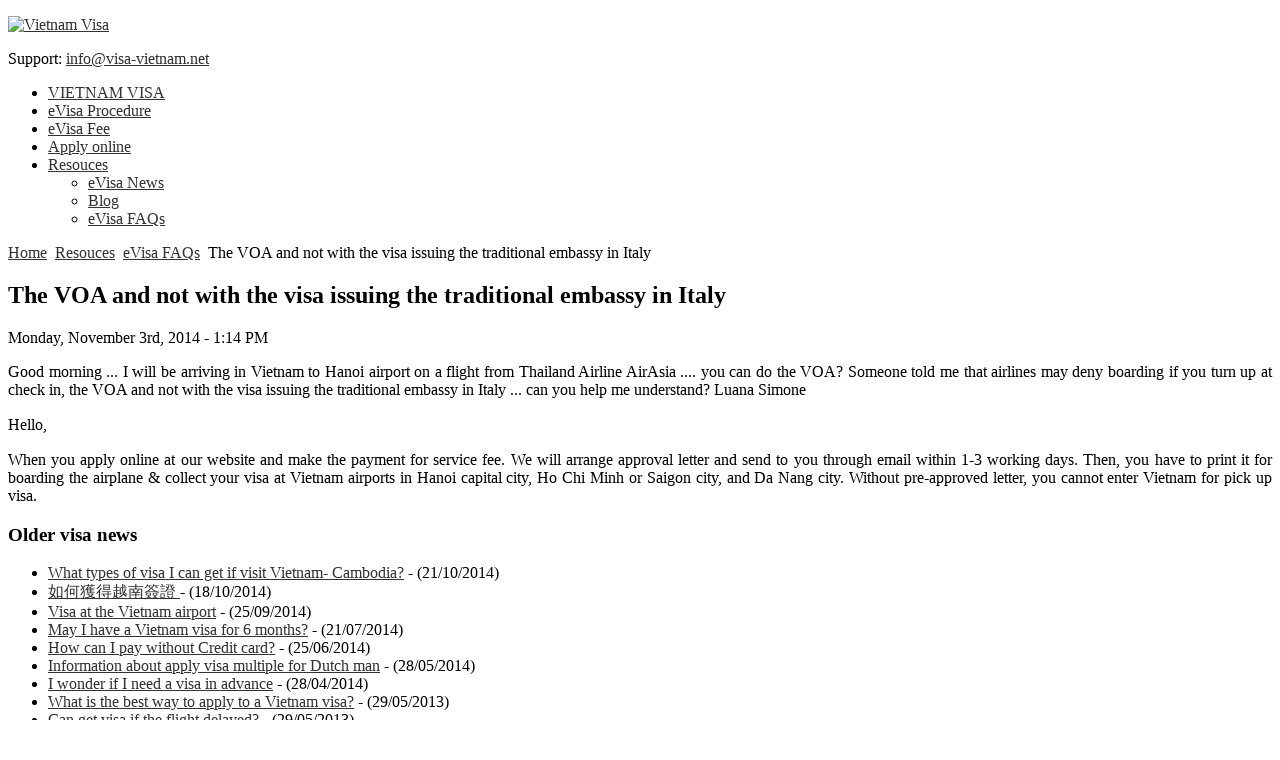

--- FILE ---
content_type: text/html; charset=utf-8
request_url: https://www.visa-vietnam.net/resources/forum/item/1179-the-voa-and-not-with-the-visa-issuing-the-traditional-embassy-in-italy
body_size: 23616
content:
<!DOCTYPE html PUBLIC "-//W3C//DTD XHTML 1.0 Transitional//EN" "http://www.w3.org/TR/xhtml1/DTD/xhtml1-transitional.dtd">
<html xmlns="http://www.w3.org/1999/xhtml" xml:lang="en-gb" lang="en-gb" >
    <head>
<meta name="viewport" content="user-scalable=no, width=device-width, initial-scale=1, maximum-scale=1">
<meta name="sitelock-site-verification" content="3651" />
<meta name="norton-safeweb-site-verification" content="yj2yp7p21o9531a269487xg8bz8nsw8zbm2s6l-rbu6e6t95c-vw2kf5gk-w7ms22vi4ytbkgzxvcx3owcu1grsu3s06j-vixingzdcis25v7hz1cmkx5rmjt5ipvz6j" />
          <base href="https://www.visa-vietnam.net/resources/forum/item/1179-the-voa-and-not-with-the-visa-issuing-the-traditional-embassy-in-italy" />
  <meta http-equiv="content-type" content="text/html; charset=utf-8" />
  <meta name="title" content="The VOA and not with the visa issuing the traditional embassy in Italy" />
  <meta name="description" content="Good morning ... I will be arriving in Vietnam to Hanoi airport on a flight from Thailand Airline AirAsia .... you can do the VOA? Someone told me tha..." />
  <meta name="generator" content="Joomla! - Open Source Content Management" />
  <title>The VOA and not with the visa issuing the traditional embassy in Italy</title>
  <link href="/favicon.ico" rel="shortcut icon" type="image/vnd.microsoft.icon" />
  <link rel="stylesheet" href="/media/system/css/modal.css" type="text/css" />
  <link rel="stylesheet" href="/templates/tv_vietnamimmigration/css/k2.css" type="text/css" />
  <link rel="stylesheet" href="/libraries/gantry/css/grid-16.css" type="text/css" />
  <link rel="stylesheet" href="/templates/tv_vietnamimmigration/css/grid-16.css" type="text/css" />
  <link rel="stylesheet" href="/templates/tv_vietnamimmigration/css/style_1.css" type="text/css" />
  <link rel="stylesheet" href="/templates/tv_vietnamimmigration/css/font-awesome.min.css" type="text/css" />
  <link rel="stylesheet" href="/templates/tv_vietnamimmigration/css/bootstrap.min.css" type="text/css" />
  <link rel="stylesheet" href="/templates/tv_vietnamimmigration/css/joomla_vietnamimmigration.css" type="text/css" />
  <link rel="stylesheet" href="/templates/tv_vietnamimmigration/css/gantry_vietnamimmigration.css" type="text/css" />
  <link rel="stylesheet" href="/templates/tv_vietnamimmigration/css/jquery.fancybox-1.3.4.css" type="text/css" />
  <link rel="stylesheet" href="/templates/tv_vietnamimmigration/css/datepicker.css" type="text/css" />
  <link rel="stylesheet" href="/templates/tv_vietnamimmigration/css/template.css?v=2" type="text/css" />
  <link rel="stylesheet" href="/templates/tv_vietnamimmigration/css/fusionmenu.css" type="text/css" />
  <link rel="stylesheet" href="https://www.visa-vietnam.net/plugins/system/itpsharepoint/style.css" type="text/css" />
  <style type="text/css">

.osolCaptchaBlock{
	width:100%;
}
.osolCaptchaBlock label{
	
}
.osolCaptchaBlock table td{
	
	text-align:center;
}
body {background:transparent;}body a {color:#323232;}#rt-header .rt-container {background:transparent;}#rt-bottom .rt-container {background:transparent;}#rt-footer .rt-container, #rt-copyright .rt-container, #rt-menu .rt-container {background:transparent;}
  </style>
  <script src="/media/system/js/mootools-core.js" type="text/javascript"></script>
  <script src="/media/system/js/core.js" type="text/javascript"></script>
  <script src="/media/system/js/mootools-more.js" type="text/javascript"></script>
  <script src="/media/system/js/modal.js" type="text/javascript"></script>
  <script src="/media/k2/assets/js/jquery-1.7.1.min.js" type="text/javascript"></script>
  <script src="/components/com_k2/js/k2.js" type="text/javascript"></script>
  <script src="/libraries/gantry/js/gantry-buildspans.js" type="text/javascript"></script>
  <script src="/templates/tv_vietnamimmigration/js/knockout-3.3.0.js" type="text/javascript"></script>
  <script src="/templates/tv_vietnamimmigration/js/jquery.fancybox-1.3.4.js" type="text/javascript"></script>
  <script src="/templates/tv_vietnamimmigration/js/skypeCheck.js" type="text/javascript"></script>
  <script src="/templates/tv_vietnamimmigration/js/functions.js?v=2" type="text/javascript"></script>
  <script type="text/javascript">

		window.addEvent('domready', function() {

			SqueezeBox.initialize({});
			SqueezeBox.assign($$('a.modal'), {
				parse: 'rel'
			});
		});var K2SitePath = '/';
			window.addEvent('domready', function() {
				var modules = ['rt-block'];
				var header = ['h3','h2','h1'];
				GantryBuildSpans(modules, header);
			});
		
  </script>
		                <link rel="stylesheet" href="/templates/tv_vietnamimmigration/css/general_chrome.css" type="text/css" />
				
				
		<script type="text/javascript">
			jQuery(document).ready(	function($) {
				
				$(".pc-hide").remove();
				
				$(".tv_login_vni").parent().css('padding','0');
				
				// for login
				$('.tv_login_vni').hide(); 
				$('.tv_logins .tv_loginout').bind('mouseover',showlogin).bind('click', showlogin).bind('mouseout', hidelogin);
				$('.tv_login_vni').bind('mouseover',showlogin).bind('click', showlogin).bind('mouseout', hidelogin);
				
				var timeout_login = null;
	 
				function showlogin() {
					if (timeout_login)
						clearTimeout(timeout_login);
						
						timeout_login = setTimeout(function() {
							timeout_login = null;
							$('.tv_login_vni').slideDown();
						}, 200);	
				}

				function hidelogin() {
					if (timeout_login)
						clearTimeout(timeout_login);
						
						timeout_login = setTimeout(function() {
							timeout_login = null;
							$('.tv_login_vni').slideUp();

						}, 200);
				}
				
				
								
				
			});
		</script>
<script type="text/javascript" src="/templates/tv_vietnamimmigration/js/perfect-scrollbar-0.4.1.with-mousewheel.min.js"></script>
<link type="text/css" rel="stylesheet" href="/templates/tv_vietnamimmigration/css/perfect-scrollbar-0.4.1.min.css"/>
    </head>
    <body  class="cssstyle-style_1 font-family-helvetica font-size-is-default menu-type-fusionmenu col16">
<!--Start of Tawk.to Script-->
<script type="text/javascript">
var Tawk_API=Tawk_API||{}, Tawk_LoadStart=new Date();
(function(){
var s1=document.createElement("script"),s0=document.getElementsByTagName("script")[0];
s1.async=true;
s1.src='https://embed.tawk.to/59e588984854b82732ff5f8f/default';
s1.charset='UTF-8';
s1.setAttribute('crossorigin','*');
s0.parentNode.insertBefore(s1,s0);
})();
</script>
<!--End of Tawk.to Script-->
        				<div id="rt-top" >
			<div class="container">                      
				<div class="col-xs-12 col-sm-4">
					                    <div class="rt-block">
                                

<div class="custom"  >
	<p class="logo"><a href="https://www.visa-vietnam.net/" title="Visa-Vietnam.Net">
<img alt="Vietnam Visa" src="https://www.visa-vietnam.net/templates/tv_vietnamimmigration/images/logo.png" />
</a></p>
</div>            </div>
        	
				</div>                   
				<div class="col-xs-12 col-sm-8">
					                    <div class="rt-block">
                                <div class="support">
<span class="fa fa-envelope"></span> Support: <a class="hl" href="mailto:info@visa-vietnam.net">info@visa-vietnam.net</a>
<br>

<script type="text/javascript">
jQuery(document).click(function() {
jQuery('#blog_external .box').removeClass('active');
});
jQuery('#blog_external .box').click(function(e) {
jQuery(this).toggleClass('active');
e.stopPropagation();
});
</script>
</div>            </div>
        	
				</div>
			</div>
		</div>
						<div id="rt-header">
			<div class="container">
				    <div class="rt-fusionmenu col-xs-12">
<div class="toggler visible-xs">
	<span class="fa fa-bars"></span>
</div>
<div class="nopill">
<div class="rt-menubar">
    <ul class="menutop level1 " >
                        <li class="item435 root" >
                            <a class="orphan item bullet" href="https://www.visa-vietnam.net/"  >
                    <span>
                                        VIETNAM VISA                                                            </span>
                </a>
            
                    </li>
                                <li class="item438 root" >
                            <a class="orphan item bullet" href="https://www.visa-vietnam.net/visa-process"  >
                    <span>
                                        eVisa Procedure                                                            </span>
                </a>
            
                    </li>
                                <li class="item294 root" >
                            <a class="orphan item bullet" href="https://www.visa-vietnam.net/visa-fee"  >
                    <span>
                                        eVisa Fee                                                            </span>
                </a>
            
                    </li>
                                <li class="item552 root" >
                            <a class="orphan item bullet" href="https://www.visa-vietnam.net/apply-online"  >
                    <span>
                                        Apply online                                                            </span>
                </a>
            
                    </li>
                                <li class="item548 parent active root" >
                            <a class="daddy item bullet" href="#"  >
                    <span>
                                        Resouces                                                            </span>
                </a>
            
                                                <div class="fusion-submenu-wrapper level2" style="width:180px;">
                        
                        <ul class="level2" style="width:180px;">
                                                                                                        <li class="item233" >
                            <a class="orphan item bullet" href="https://www.visa-vietnam.net/resources/news"  >
                    <span>
                                        eVisa News                                                            </span>
                </a>
            
                    </li>
                                                                                                                                                <li class="item471" >
                            <a class="orphan item bullet" href="https://www.visa-vietnam.net/resources/blog"  >
                    <span>
                                        Blog                                                            </span>
                </a>
            
                    </li>
                                                                                                                                                <li class="item455 active" >
                            <a class="orphan item bullet" href="https://www.visa-vietnam.net/resources/forum"  >
                    <span>
                                        eVisa FAQs                                                            </span>
                </a>
            
                    </li>
                                                                                            </ul>

                                                <div class="drop-bot"></div>
                    </div>
                                    </li>
                    </ul>
</div>
</div>
</div>
				<div class="clear"></div>
			</div>
		</div>
														<div id="rt-feature">
			<div class="container">
				
				<div class="clear"></div>
			</div>
		</div>
												<div class="container">
						<div class="col-xs-12 ">
				
<div id="system-message-container">
</div>
				
<script type="text/javascript">
	jQuery(document).ready(function($) {
		if($('.module_breadcrumbs')[0]){
			if($('#rt-main .rt-container .rt-grid-10')[0] && $('#rt-main .rt-container .rt-pull-10')[0]){
				$('.module_breadcrumbs').addClass('module_breadcrumbs_3').removeClass('module_breadcrumbs_2');
			}
			else
				if($('#rt-main .rt-container .rt-grid-13')[0]){
					$('.module_breadcrumbs').addClass('module_breadcrumbs_2').removeClass('module_breadcrumbs_3');
				}
		}
	});
</script>

<div class="breadcrumbs module_breadcrumbs">
<a href="/" class="pathway">Home</a> <img src="/media/system/images/arrow.png" alt=""  /> <a href="#" class="pathway">Resouces</a> <img src="/media/system/images/arrow.png" alt=""  /> <a href="/resources/forum" class="pathway">eVisa FAQs</a> <img src="/media/system/images/arrow.png" alt=""  /> <span>The VOA and not with the visa issuing the traditional embassy in Italy</span></div>

				

<!-- Start K2 Item Layout -->
<span id="startOfPageId1179"></span>

<div id="k2Container" class="box-border col3 itemView">

	<!-- Plugins: BeforeDisplay -->
	
	<!-- K2 Plugins: K2BeforeDisplay -->
	
	<div class="itemHeader">
	
		
		

		
  </div>

  <!-- Plugins: AfterDisplayTitle -->
  
  <!-- K2 Plugins: K2AfterDisplayTitle -->
  
	
	
  <div class="itemBody">

	  <!-- Plugins: BeforeDisplayContent -->
	  
	  <!-- K2 Plugins: K2BeforeDisplayContent -->
	  
	  
	  	  <!-- Item title -->
	  <h2 class="itemTitle">
			
	  	The VOA and not with the visa issuing the traditional embassy in Italy
	  	
	  </h2>
	  	  
	  	  
	  		<!-- Date created -->
		<span class="itemDateCreated">
			<!--Monday, November 3			<sup>rd</sup>
			2014 - 1:14 PM-->
			Monday, November 3rd, 2014 - 1:14 PM		</span>
		
	  

	  	  <!-- Item text -->
	  <div class="itemFullText">
	  	<p style="text-align: justify;">Good morning ... I will be arriving in Vietnam to Hanoi airport on a flight from Thailand Airline AirAsia .... you can do the VOA? Someone told me that airlines may deny boarding if you turn up at check in, the VOA and not with the visa issuing the traditional embassy in Italy ... can you help me understand? Luana Simone</p>
<p style="text-align: justify;"><span style="line-height: 1.3em;">Hello,</span></p>
<p style="text-align: justify;">When you apply online at our website and make the payment for service fee. We will arrange approval letter and send to you through email within 1-3 working days. Then, you have to print it for boarding the airplane &amp; collect your visa at Vietnam airports in Hanoi capital city, Ho Chi Minh or Saigon city, and Da Nang city. Without pre-approved letter, you cannot enter Vietnam for pick up visa.</p>	  </div>
	  
		<div class="clr"></div>

	  
		
	  <!-- Plugins: AfterDisplayContent -->
	  
	  <!-- K2 Plugins: K2AfterDisplayContent -->
	  
	  <div class="clr"></div>
  </div>

	
  
  
  
		<div class="itemRelated">
		<h3>Older visa news</h3>
		<ul>
						<li class="even">
								<a class="itemRelTitle" href="https://www.visa-vietnam.net/resources/forum/item/1177-what-types-of-visa-i-can-get-if-visit-vietnam-cambodia?">What types of visa I can get if visit Vietnam- Cambodia?</a>
				<span class="itemRelDate">- (21/10/2014)</span>
			</li>
						<li class="old">
								<a class="itemRelTitle" href="https://www.visa-vietnam.net/resources/forum/item/1176-如何獲得越南簽證">如何獲得越南簽證 </a>
				<span class="itemRelDate">- (18/10/2014)</span>
			</li>
						<li class="even">
								<a class="itemRelTitle" href="https://www.visa-vietnam.net/resources/forum/item/1173-visa-at-the-vietnam-airport">Visa at the Vietnam airport</a>
				<span class="itemRelDate">- (25/09/2014)</span>
			</li>
						<li class="old">
								<a class="itemRelTitle" href="https://www.visa-vietnam.net/resources/forum/item/1172-may-i-have-a-vietnam-visa-for-6-months?">May I have a Vietnam visa for 6 months?</a>
				<span class="itemRelDate">- (21/07/2014)</span>
			</li>
						<li class="even">
								<a class="itemRelTitle" href="https://www.visa-vietnam.net/resources/forum/item/1171-how-can-i-pay-without-credit-card?">How can I pay without Credit card?</a>
				<span class="itemRelDate">- (25/06/2014)</span>
			</li>
						<li class="old">
								<a class="itemRelTitle" href="https://www.visa-vietnam.net/resources/forum/item/1166-information-about-apply-visa-multiple-for-dutch-man">Information about apply visa multiple for Dutch man</a>
				<span class="itemRelDate">- (28/05/2014)</span>
			</li>
						<li class="even">
								<a class="itemRelTitle" href="https://www.visa-vietnam.net/resources/forum/item/1165-i-wonder-if-i-need-a-visa-in-advance"> I wonder if I need a visa in advance</a>
				<span class="itemRelDate">- (28/04/2014)</span>
			</li>
						<li class="old">
								<a class="itemRelTitle" href="https://www.visa-vietnam.net/resources/forum/item/1124-what-is-the-best-way-to-apply-to-a-vietnam-visa?">What is the best way to apply to a Vietnam visa?</a>
				<span class="itemRelDate">- (29/05/2013)</span>
			</li>
						<li class="even">
								<a class="itemRelTitle" href="https://www.visa-vietnam.net/resources/forum/item/1123-can-get-visa-if-the-flight-delayed?">Can get visa if the flight delayed?</a>
				<span class="itemRelDate">- (29/05/2013)</span>
			</li>
						<li class="old">
								<a class="itemRelTitle" href="https://www.visa-vietnam.net/resources/forum/item/1122-document-to-make-a-visa">Document to make a visa</a>
				<span class="itemRelDate">- (29/05/2013)</span>
			</li>
					</ul>
		<div class="clr"></div>
	</div>
	<div class="itemRelated_back">
	<table class="mobile">
	<tr>
		<td class="bl"></td>
		<td class="b">
			<a class="btn-gray" href="https://www.visa-vietnam.net/resources/forum"><span><span>View all</span></span></a></td>
		<td class="br pc-hide"></td>
		</tr>
	</table>
	</div>

			
  
	<div class="clr"></div>

  
  
  
  <!-- Plugins: AfterDisplay -->
  
  <!-- K2 Plugins: K2AfterDisplay -->
  
  
 
		<div class="itemBackToTop">
		<a class="k2Anchor" href="/resources/forum/item/1179-the-voa-and-not-with-the-visa-issuing-the-traditional-embassy-in-italy#startOfPageId1179">
					</a>
	</div>
	
	<div class="clr"></div>
</div>
<!-- End K2 Item Layout -->
<!-- JoomlaWorks "K2" (v2.5.7) | Learn more about K2 at http://getk2.org -->


				
				
			</div>
		</div>
                								<div id="rt-bottom">
		  <div class="container">
			<div class="row">
				<div class="col-xs-12 col-sm-6">
							<div class="col-xs-12 col-sm-4">
			
<div class="custom"  >
    <ul>
<li><a href="/disclosure-about-visa-vietnam-net" target="_self">Disclosure</a></li>
<li><a href="/privacy-policy" target="_self">Privacy policy</a></li>
<li><a href="/terms-of-use" target="_self">Terms &amp; Condition</a></li>
<li><a href="/cancellation-and-refund-policy" target="_self">Cancellation &amp; refund policy</a></li>
<li><a href="/discount-program-for-evisa-vietnam" target="_self">Discount program</a></li>
<li><a href="/legal-basis-for-evisa-vietnam" target="_self">Legal basis</a></li>
</ul></div>
		</div>
			<div class="col-xs-12 col-sm-4">
			
<div class="custom"  >
    <ul>
<li><a href="/about-us-vietnam-visa" target="_self">About us</a></li>
<li><a href="/download-vietnam-visa-form" target="_self">Download form</a></li>
<li><a href="/vietnam-visa-news" target="_blank" title="Vietnam visa news">Vietnam visa news</a></li>
<li><a href="/ask-and-answer-for-vietnam-visa" target="_blank">Ask &amp; Answer</a></li>
<li><a href="/blogs" target="_self">Our Blog</a></li>
<li><a href="/testimonialss" target="_blank">Testimonials</a></li>
</ul></div>
		</div>
			<div class="col-xs-12 col-sm-4">
			
<div class="custom"  >
    <ul>
<li><a href="/who-needs-vietnam-visa" target="_self">Who needs Vietnam visa?</a></li>
<li><a href="/vietnam-visa-requirements">Vietnam visa requirements</a></li>
<li><a href="/what-is-vietnam-visa-on-arrival" target="_self">What is visa on Arrival?</a></li>
<li><a href="/is-the-vietnam-visa-on-arrival-program-legitimate" target="_self">Is it legitimate ?</a></li>
<li><a href="/international-travel-safety-tips" target="_self">Travel Safety tips</a></li>
<li><a href="/getting-vietnam-visa-extend-or-renew" target="_self">Visa extension &amp; renewal</a></li>
<li><a href="/new-stamp-fee-quotation" target="_self" style="padding: 0px; margin: 0px; color: #025a8d; outline: none; font-size: 1.1em; font-family: Arial, Helvetica, sans-serif; line-height: normal;">New stamp fee quotation</a></li>
</ul></div>
		</div>
	
				</div>
				<div class="col-xs-12 col-sm-6">
							<div class="col-xs-12 col-sm-6">
			
<div class="custom"  >
    <ul>
<li><a href="/vietnam-embassy-and-consulate-in-romania"><span style="line-height: 1.3em;">Vietnam embassy in Romania</span></a></li>
<li><span style="line-height: 1.3em;"><a href="/vietnam-embassy-and-consulate-in-russia">Vietnam embassy in Russia</a></span></li>
<li><a href="/vietnam-embassy-and-consulate-in-slovakia"><span style="line-height: 1.3em;">Vietnam embassy in Slovakia</span></a></li>
<li><span style="line-height: 1.3em;"><a href="/vietnam-embassy-and-consulate-in-slovenia">Vietnam embassy in Slovenia</a></span></li>
<li><a href="/vietnam-embassy-and-consulate-in-greece"><span style="line-height: 1.3em;">Vietnam embassy in Greece</span></a></li>
<li><a href="/vietnam-embassy-and-consulate-in-india"><span style="line-height: 1.3em;">Vietnam embassy in India</span></a></li>
<li><span style="line-height: 1.3em;"><a href="/vietnam-embassy-and-consulate-in-hungary">Vietnam embassy in Hungary</a></span></li>
<li><span style="line-height: 1.3em;"><a href="/vietnam-embassy-and-consulate-in-ukraine">Vietnam embassy in Ukraine</a></span></li>
</ul></div>
		</div>
			<div class="col-xs-12 col-sm-6">
			
<div class="custom"  >
    <ul>
<li><a href="/vietnam-visa-requirement-for-albanian">Vietnam visa for Albanian</a></li>
<li><a href="/vietnam-visa-requirement-for-armenian">Vietnam visa for Armenian</a></li>
<li><a href="/vietnam-visa-requirement-for-Belarusian">Vietnam visa for Belarusian</a></li>
<li><a href="/vietnam-visa-requirement-for-Bulgarian">Vietnam visa for Bulgarian</a></li>
<li><a href="/vietnam-visa-requirement-for-taiwanese">Vietnam visa for Taiwanese</a></li>
<li><a href="/vietnam-visa-requirement-for-chinese">Vietnam visa for Chinese</a></li>
<li><a href="/vietnam-visa-requirement-for-croatian">Vietnam visa for Croatian</a></li>
<li><a href="/vietnam-visa-requirement-for-czech">Vietnam visa for Czech</a></li>
</ul></div>
		</div>
	
				</div>
			</div>
		  </div>
		</div>
								<div id="rt-copyright">
		  <div class="container">
			                        <div class="rt-block">
                                
<div class="custom"  >
    <div class="rt-container-footer">
<div class="rt-grid-7 rt-alpha">
<div class="rt-block">
<div class="custom" style="text-align: left; margin-top: 5px;">This is a commercial website to provide assistance for booking car transfers and arranging visa for visiting Vietnam. We will charge a service fee for providing consultancy, submitting applications, informing the status and send visa approval to your email with instructions. Our fee will be higher than you apply directly on Government Website or at the embassy.</div>
</div>
</div>
<div class="rt-grid-8 rt-omega">
<div class="rt-block">
<div class="custom">
<ul class="payment" style="margin: 10px 31px 5px 0; float: right;">
<li><img src="/images/vietnamimmigration/footer/onepay.png" border="0" alt="" /> <img src="/images/vietnamimmigration/footer/payment-paypal.png" border="0" alt="" /></li>
</ul>
</div>
</div>
</div>
</div>
<div class="clear"> </div></div>
            </div>
        	
			<div class="clear"></div>
		  </div>
		</div>
							</body>
</html>
